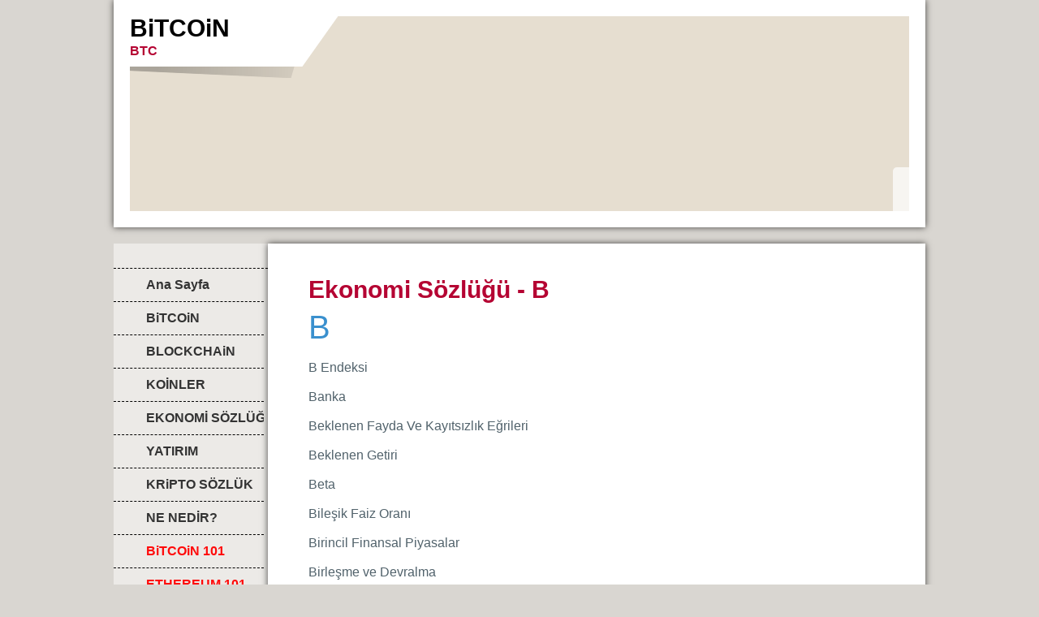

--- FILE ---
content_type: text/html; charset=ISO-8859-9
request_url: https://www.komsukazani.com/Ekonomi-S.oe.zl.ue.%26%23287%3B.ue.-_-B.htm
body_size: 4673
content:
<!DOCTYPE html>    

<!--[if lt IE 7]> <html class="no-js lt-ie9 lt-ie8 lt-ie7" lang="tr"> <![endif]-->
<!--[if IE 7]>    <html class="no-js lt-ie9 lt-ie8" lang="tr"> <![endif]-->
<!--[if IE 8]>    <html class="no-js lt-ie9" lang="tr"> <![endif]-->
<!--[if gt IE 8]><!--> <html lang="tr"> <!--<![endif]-->
<head>
    <meta charset="utf-8" />
       <meta name="viewport" content="width=device-width, width=960" />
    <title>Bitcoin - Ekonomi S&#246;zl&#252;&#287;&#252; - B</title>
    <link rel="stylesheet" type="text/css" href="//theme.webme.com/designs/clean/css/default3.css" />
            <script type="text/javascript">
        var dateTimeOffset = new Date().getTimezoneOffset();
        
        function getElementsByClassNameLocalTimeWrapper() {
            return document.getElementsByClassName("localtime");
        }
        
        (function () {
            var onload = function () {
                var elementArray = new Array();
                
                if (document.getElementsByClassName) {
                    elementArray = getElementsByClassNameLocalTimeWrapper();
                } else {
                    var re = new RegExp('(^| )localtime( |$)');
                    var els = document.getElementsByTagName("*");
                    for (var i=0,j=els.length; i<j; i++) {
                        if (re.test(els[i].className))
                            elementArray.push(els[i]);
                    }
                }
                
                for (var i = 0; i < elementArray.length; i++) {    
                    var timeLocal = new Date(parseInt(elementArray[i].getAttribute("data-timestamp")));
                    var hour = timeLocal.getHours();
                    var ap = "am";
                    if (hour > 11) {
                        ap = "pm";
                    }
                    else if (hour > 12) {
                        hour = hour - 12;
                    }
                    
                    var string = elementArray[i].getAttribute("data-template");
                    string = string.replace("[Y]", timeLocal.getFullYear());
                    string = string.replace("[m]", ('0' + (timeLocal.getMonth() + 1)).slice(-2));
                    string = string.replace("[d]", ('0' + timeLocal.getDate()).slice(-2));
                    string = string.replace("[H]", ('0' + timeLocal.getHours()).slice(-2));
                    string = string.replace("[g]", ('0' + hour).slice(-2));
                    string = string.replace("[i]", ('0' + timeLocal.getMinutes()).slice(-2));
                    string = string.replace("[s]", ('0' + timeLocal.getSeconds()).slice(-2));
                    string = string.replace("[a]", ap);
                    elementArray[i].childNodes[0].nodeValue = string;
                }
            };
            
            if (window.addEventListener)
                window.addEventListener("DOMContentLoaded", onload);
            else if (window.attachEvent)
                window.attachEvent("onload", onload);
        })();
        </script><link rel="icon" href="https://img.webme.com/pic/k/komsukazani/kisspng-bitcoin-cryptocurrency-zazzle-logo-payment-5afa500df18784.3200221115263539339893.png" type="image/x-icon">
<link rel="shortcut icon" type="image/x-icon" href="https://img.webme.com/pic/k/komsukazani/kisspng-bitcoin-cryptocurrency-zazzle-logo-payment-5afa500df18784.3200221115263539339893.png" />
<link type="image/x-icon" href="https://img.webme.com/pic/k/komsukazani/kisspng-bitcoin-cryptocurrency-zazzle-logo-payment-5afa500df18784.3200221115263539339893.png" />
<link href="https://img.webme.com/pic/k/komsukazani/kisspng-bitcoin-cryptocurrency-zazzle-logo-payment-5afa500df18784.3200221115263539339893.png" rel="apple-touch-icon" />
<link href="https://img.webme.com/pic/k/komsukazani/kisspng-bitcoin-cryptocurrency-zazzle-logo-payment-5afa500df18784.3200221115263539339893.png" rel="apple-touch-icon" sizes="76x76" />
<link href="https://img.webme.com/pic/k/komsukazani/kisspng-bitcoin-cryptocurrency-zazzle-logo-payment-5afa500df18784.3200221115263539339893.png" rel="apple-touch-icon" sizes="120x120" />
<link href="https://img.webme.com/pic/k/komsukazani/kisspng-bitcoin-cryptocurrency-zazzle-logo-payment-5afa500df18784.3200221115263539339893.png" rel="apple-touch-icon" sizes="152x152" />
<meta name="description" content="Bitcoin Teknolojisini Anlama K&#305;lavuzu
Blockchain, ekonomi, Temel ve teknik analiz, Bitcoin Forum

Bitcoin
Litecoin
Dash
Ripple
Monero
Zec
Steller
BNB
Kucoin
Coinbase
Vebitcoin
BtcT&#252;rk
Sistemcoin
&#304;crypex
Paribu
Thodex
" />
<meta name="keywords" content="bitcoin nedir, bitcoin nas&#305;l sat&#305;n al&#305;n&#305;r, bitcoin balon mu, blockchain nedir, kripto nedir, sha nedir, kripto para nedir, genesis blo&#287;u nedir, ekonomi s&#246;zl&#252;&#287;&#252;, trade nedir, trader kimdir, halving nedir, ltc nedir, y&#305;ld&#305;r&#305;m a&#287;&#305; nedir, eth nedir, nas&#305;l al&#305;n&#305;r, btc para m&#305;d&#305;r, btc al, btc sat, kripto piyasas&#305;, kripto haber, asgari &#252;cret, bitcoin s&#246;zl&#252;&#287;&#252;, sha256, algo nedir, algorand nedir, algorand coin nedir, ltc nedir, litecoin nedir, ethereum nedir, eth nedir, btc nedir, link coin nedir, populous nedir, raiden network nedir, rdn coin, token , coin , ico , defi nedir, defi coin listesi, defi balon mu, chalink nedir, link coin, &#231;in kripto, para, dolar, alt&#305;n, forex, vitalik buterin kimdir, buterin kimdir,btct&#252;rk, vebitcoin,sistemkoin, paribu,binance, coinbase, bitexen, thodex, koinim, koineks, bitci, bitlo, icrypex, navcoin nedir, dego coin nedir, coin ve token, kucoin nedir, bnb nedir, zec coin, monero coin, populous coin, defi nedir, nft token nedir, nft coinleri nelerdir, nft, inovasyon coinleri, dex borsa, dex nedir, sushiswap nedir, 1inch nedir, burger swap nedir, pancake swap nedir" />
<meta name="author" content="Sathoshi Nakamato" />
<meta name="robots" content="index,follow" />
<meta property="og:title" content="B&#304;TCO&#304;N VE BLOCKCHA&#304;N - Ekonomi Sözlü&#287;ü - B" />
<meta property="og:description" content="Bitcoin ve BlockChain Akademisi" />
<meta property="og:image" content="https://img.webme.com/pic/k/komsukazani/330px-Bitcoin_logo.svg.png" />
<meta property="fb:admins" content="" />
<meta name="google-site-verification" content="rNPW8_KNO7AW_Px5rHaMJtdAB1TrGlYQxpJjRaKbSvY" /><script>
    function WebmeLoadAdsScript() {
    }
</script><script>
    document.addEventListener('DOMContentLoaded', function() {
        WebmeLoadAdsScript();
        window.dispatchEvent(new Event('CookieScriptNone'));
    });
</script>    <style type="text/css">
    #content {
        min-width: 810px;
        min-height: 600px;        
    }
        #header-image {
        background-image: url('//img.webme.com/pic/k/komsukazani/Cables.png');
    }
        #masthead #header-image {
        height: 240px;
    }
        #secondmenu a, #access a, #access li > b, #secondmenu li > b {
        background-image: url('//img.webme.com/pic/k/komsukazani/kisspng-bitcoin-cryptocurrency-zazzle-logo-payment-5afa500df18784.3200221115263539339893.png');
    }
    
    #secondmenu li > b {
        color: #333333;
        display: block;
        line-height: 40px;
        padding: 0 35px 0 40px;
        text-decoration: none;
        background-repeat: no-repeat;
        background-position: 10px 50%;
    }
        #access li:hover > a,
    #access li > b:hover,
    #access a:focus {
        background-image: url('//theme.webme.com/designs/clean/arrows/orange_down.png');
    }    
    #access .active > a {
        background-image: url('//theme.webme.com/designs/clean/arrows/orange_down.png');
    }
    
    #access li > b {
        color: #333333;
        display: block;
        letter-spacing: 1px;
        line-height: 47px;
        margin-bottom: 12px;
        padding: 0 35px 0 50px;
        text-decoration: none;
        text-transform: uppercase;
        background-repeat: no-repeat;
        background-position: 20px 50%;
    }
    
        a {
        color: #1982D1;
        text-decoration: none;
    }
       
    body {
        background-image: url('//img.webme.com/pic/k/komsukazani/blck.jpg');
    } 
            </style>    
</head>
<body class="navigation">
    <div id="stage">
        <div id="masthead">
            <div id="inner-masthead">
                <div id="claim">
                    <div id="inner-claim">
                                                <div class="site-title">BiTCOiN</div>
                        <div class="site-description">BTC</div>
                    </div>
                </div>
                <div id="header-image">
                </div>
                                <div id="likeButton">
                    <div id="fb-root"></div>
<script async defer crossorigin="anonymous" src="https://connect.facebook.net/en_US/sdk.js#xfbml=1&version=v11.0&appId=339062219495910"></script>
<div class="fb-like" data-href="http%3A%2F%2Fwww.komsukazani.com" data-width="120" data-layout="button_count" data-action="like" data-size="small" data-share="false" ></div>                </div>
                            </div>
        </div>

        
    
        <div id="container">
   
            <div id="secondmenu">
                <ul>
                
<li class=""><a href="/Ana-Sayfa.htm"><b>Ana Sayfa</b></a></li>
                    
<li class=""><a href="/BiTCOiN.htm"><b>BiTCOiN</b></a></li>
                    
<li class=""><a href="/BLOCKCHAiN.htm"><b>BLOCKCHAiN</b></a></li>
                    
<li class=""><a href="/KO%26%23304%3BNLER.htm"><b>KO&#304;NLER</b></a></li>
                    
<li class=""><a href="/EKONOM%26%23304%3B-S-Oe-ZL-Ue-%26%23286%3B-Ue-.htm"><b>EKONOM&#304; S&#214;ZL&#220;&#286;&#220;</b></a></li>
                    
<li class=""><a href="/YATIRIM.htm"><b>YATIRIM</b></a></li>
                    
<li class=""><a href="/KRiPTO-S-Oe-ZL-Ue-K.htm"><b>KRiPTO S&#214;ZL&#220;K</b></a></li>
                    
<li class=""><a href="/NE-NED%26%23304%3BR-f-.htm"><b>NE NED&#304;R?</b></a></li>
                    
<li class=""><a href="/BiTCOiN-101.htm"><b><span style="color:#ff0a0a;">BiTCOiN 101</span></b></a></li>
                    
<li class=""><a href="/ETHEREUM-101.htm"><b><span style="color:#ff0a0a;">ETHEREUM 101</span></b></a></li>
                    
<li class=""><a href="/iCO-101.htm"><b><span style="color:#ff0a0a;">iCO 101</span></b></a></li>
                    
<li class=""><a href="/RiPPLE-101.htm"><b><span style="color:#fd0a0a;">RiPPLE 101</span></b></a></li>
                    
<li class=""><a href="/TOP-LiSTE.htm"><b><span style="color:#183cee;">TOP LiSTE</span></b></a></li>
                    
<li class=""><a href="/B%26%23304%3BZ-K%26%23304%3BM%26%23304%3BZ-f-.htm"><b>B&#304;Z K&#304;M&#304;Z?</b></a></li>
                    
<li class=""><a href="/S%26%23304%3BTE-%26%23304%3B%C7%26%23304%3B-ARAMA.htm"><b>S&#304;TE &#304;&#199;&#304; ARAMA</b></a></li>
                    
<li class=""><a href="/S%26%23304%3BTENE-EKLE.htm"><b>S&#304;TENE EKLE</b></a></li>
                    
<li class=""><a href="/Z%26%23304%3BYARET%C7%26%23304%3B-DEFTER%26%23304%3B.htm"><b>Z&#304;YARET&#199;&#304; DEFTER&#304;</b></a></li>
                    
<li class=""><a href="/Dolar-veya-Bitcoin-Kar%26%23351%3B%26%23305%3Bl%26%23305%3B%26%23287%3B%26%23305%3Bnda-Ripple-Nas%26%23305%3Bl-Sat%26%23305%3Bl%26%23305%3Br-f-.htm"><b>Dolar veya Bitcoin Kar&#351;&#305;l&#305;&#287;&#305;nda Ripple Nas&#305;l Sat&#305;l&#305;r?</b></a></li>
                    
<li class=""><a href="/Bitcon-fiyat-tahmini-2025-_-2026-_-2030.htm"><b>Bitcon fiyat tahmini 2025 - 2026 - 2030</b></a></li>
                    
<li class=""><a href="/Ethereum-FiyatTahmini-2025-_-2026-_-2030.htm"><b>Ethereum FiyatTahmini 2025 - 2026 - 2030</b></a></li>
                    
                </ul>
            </div>
        
            <div id="content">
            
                <div id="main">
                    <h1>Ekonomi S&#246;zl&#252;&#287;&#252; - B</h1>
                    <h1 style="border: 0px; font-family: inherit; font-size: 2.5rem; font-weight: 500; margin: 0px 0px 0.5rem; outline: 0px; padding: 0px; vertical-align: baseline; clear: both; line-height: 1.2; color: rgb(58, 144, 206); background-color: rgb(255, 255, 255); box-sizing: border-box;">B</h1>
<a title="B Endeksi" type="dictionary" letter="B" term="B Endeksi" id="595aa41d8ead0ed0648b457d" href="https://komsukazani.tr.gg/B-Endeksi-Nedir.htm" style="border: 0px; font-family: Muli, &quot;Helvetica Neue&quot;, sans-serif; font-size: 16px; margin: 0px; outline: 0px; padding: 5px 0px; vertical-align: baseline; color: rgb(81, 98, 107); text-decoration-line: none; box-sizing: border-box; display: block;">B Endeksi</a><a title="Banka" type="dictionary" letter="B" term="Banka" id="595aa41d8ead0ed0648b457e" href="https://komsukazani.tr.gg/Banka-Nedir.htm" style="border: 0px; font-family: Muli, &quot;Helvetica Neue&quot;, sans-serif; font-size: 16px; margin: 0px; outline: 0px; padding: 5px 0px; vertical-align: baseline; color: rgb(81, 98, 107); text-decoration-line: none; box-sizing: border-box; display: block;">Banka</a><a title="Beklenen Fayda Ve Kay&#305;ts&#305;zl&#305;k E&#287;rileri" type="dictionary" letter="B" term="Beklenen Fayda Ve Kay&#305;ts&#305;zl&#305;k E&#287;rileri" id="595aa41d8ead0ed0648b457f" href="https://komsukazani.tr.gg/Bekleyen-Fayda-ve-Kay%26%23305%3Bts%26%23305%3Bzl%26%23305%3Bk-E%26%23287%3Brileri--Nedir.htm" style="border: 0px; font-family: Muli, &quot;Helvetica Neue&quot;, sans-serif; font-size: 16px; margin: 0px; outline: 0px; padding: 5px 0px; vertical-align: baseline; color: rgb(81, 98, 107); text-decoration-line: none; box-sizing: border-box; display: block;">Beklenen Fayda Ve Kay&#305;ts&#305;zl&#305;k E&#287;rileri</a><a title="Beklenen Getiri" type="dictionary" letter="B" term="Beklenen Getiri" id="595aa41d8ead0ed0648b4580" href="https://komsukazani.tr.gg/Beklenen-Getiri-Nedir.htm" style="border: 0px; font-family: Muli, &quot;Helvetica Neue&quot;, sans-serif; font-size: 16px; margin: 0px; outline: 0px; padding: 5px 0px; vertical-align: baseline; color: rgb(81, 98, 107); text-decoration-line: none; box-sizing: border-box; display: block;">Beklenen Getiri</a><a title="Beta" type="dictionary" letter="B" term="Beta" id="595aa41d8ead0ed0648b4581" href="https://komsukazani.tr.gg/Beta-Nedir.htm" style="border: 0px; font-family: Muli, &quot;Helvetica Neue&quot;, sans-serif; font-size: 16px; margin: 0px; outline: 0px; padding: 5px 0px; vertical-align: baseline; color: rgb(81, 98, 107); text-decoration-line: none; box-sizing: border-box; display: block;">Beta</a><a title="Bile&#351;ik Faiz Oran&#305;" type="dictionary" letter="B" term="Bile&#351;ik Faiz Oran&#305;" id="595aa41d8ead0ed0648b4582" href="https://komsukazani.tr.gg/Bile%26%23351%3Bik-Faiz-Oran%26%23305%3B-Nedir.htm" style="border: 0px; font-family: Muli, &quot;Helvetica Neue&quot;, sans-serif; font-size: 16px; margin: 0px; outline: 0px; padding: 5px 0px; vertical-align: baseline; color: rgb(81, 98, 107); text-decoration-line: none; box-sizing: border-box; display: block;">Bile&#351;ik Faiz Oran&#305;</a><a title="Birincil Finansal Piyasalar" type="dictionary" letter="B" term="Birincil Finansal Piyasalar" id="595aa41d8ead0ed0648b4583" href="https://komsukazani.tr.gg/Birincil-Finansal-piyasalar-Nedir.htm" style="border: 0px; font-family: Muli, &quot;Helvetica Neue&quot;, sans-serif; font-size: 16px; margin: 0px; outline: 0px; padding: 5px 0px; vertical-align: baseline; color: rgb(81, 98, 107); text-decoration-line: none; box-sizing: border-box; display: block;">Birincil Finansal Piyasalar</a><a title="Birle&#351;me ve Devralma" type="dictionary" letter="B" term="Birle&#351;me ve Devralma" id="595aa41d8ead0ed0648b4584" href="https://komsukazani.tr.gg/B%26%23304%3BRLE%26%23350%3BME-VE-Devralma-Nedir.htm" style="border: 0px; font-family: Muli, &quot;Helvetica Neue&quot;, sans-serif; font-size: 16px; margin: 0px; outline: 0px; padding: 5px 0px; vertical-align: baseline; color: rgb(81, 98, 107); text-decoration-line: none; box-sizing: border-box; display: block;">Birle&#351;me ve Devralma</a><a title="Black-Scholes Modeli" type="dictionary" letter="B" term="Black-Scholes Modeli" id="595aa41d8ead0ed0648b4585" href="https://komsukazani.tr.gg/Black-Scholes-Modeli-Nedir.htm" style="border: 0px; font-family: Muli, &quot;Helvetica Neue&quot;, sans-serif; font-size: 16px; margin: 0px; outline: 0px; padding: 5px 0px; vertical-align: baseline; color: rgb(81, 98, 107); text-decoration-line: none; box-sizing: border-box; display: block;">Black-Scholes Modeli</a><a title="Bo&#287;a Piyasas&#305;" type="dictionary" letter="B" term="Bo&#287;a Piyasas&#305;" id="595aa41d8ead0ed0648b4586" href="https://komsukazani.tr.gg/Bo%26%23287%3Ba-Piyasas%26%23305%3B-Nedir.htm" style="border: 0px; font-family: Muli, &quot;Helvetica Neue&quot;, sans-serif; font-size: 16px; margin: 0px; outline: 0px; padding: 5px 0px; vertical-align: baseline; color: rgb(81, 98, 107); text-decoration-line: none; box-sizing: border-box; display: block;">Bo&#287;a Piyasas&#305;</a><a title="B&ouml;lgesel Ekonomi Politikalar&#305;" type="dictionary" letter="B" term="B&ouml;lgesel Ekonomi Politikalar&#305;" id="595aa41d8ead0ed0648b4587" href="https://komsukazani.tr.gg/B.oe.lgesel-Ekonomi-Politikalar%26%23305%3B-Nedir.htm" style="border: 0px; font-family: Muli, &quot;Helvetica Neue&quot;, sans-serif; font-size: 16px; margin: 0px; outline: 0px; padding: 5px 0px; vertical-align: baseline; color: rgb(81, 98, 107); text-decoration-line: none; box-sizing: border-box; display: block;">B&ouml;lgesel Ekonomi Politikalar&#305;</a><a title="Bono" type="dictionary" letter="B" term="Bono" id="595aa41d8ead0ed0648b4588" href="https://komsukazani.tr.gg/Bono-Nedir.htm" style="border: 0px; font-family: Muli, &quot;Helvetica Neue&quot;, sans-serif; font-size: 16px; margin: 0px; outline: 0px; padding: 5px 0px; vertical-align: baseline; color: rgb(81, 98, 107); text-decoration-line: none; box-sizing: border-box; display: block;">Bono</a><a title="Bor&ccedil;lanarak &#350;irket Sat&#305;n Alma" type="dictionary" letter="B" term="Bor&ccedil;lanarak &#350;irket Sat&#305;n Alma" id="595aa41d8ead0ed0648b4589" href="https://komsukazani.tr.gg/Bor%E7lanarak-%26%23350%3Birket-Sat%26%23305%3Bn-Alma.htm" style="border: 0px; font-family: Muli, &quot;Helvetica Neue&quot;, sans-serif; font-size: 16px; margin: 0px; outline: 0px; padding: 5px 0px; vertical-align: baseline; color: rgb(81, 98, 107); text-decoration-line: none; box-sizing: border-box; display: block;">Bor&ccedil;lanarak &#350;irket Sat&#305;n Alma</a><a title="Bor&ccedil;lanma" type="dictionary" letter="B" term="Bor&ccedil;lanma" id="595aa41d8ead0ed0648b458a" href="https://komsukazani.tr.gg/Bor%E7lanma-Nedir.htm" style="border: 0px; font-family: Muli, &quot;Helvetica Neue&quot;, sans-serif; font-size: 16px; margin: 0px; outline: 0px; padding: 5px 0px; vertical-align: baseline; color: rgb(81, 98, 107); text-decoration-line: none; box-sizing: border-box; display: block;">Bor&ccedil;lanma</a><a title="Bretton Woods Sistemi" type="dictionary" letter="B" term="Bretton Woods Sistemi" id="595aa41d8ead0ed0648b458b" href="https://komsukazani.tr.gg/Bretton-Woods-Sistemi-Nedir.htm" style="border: 0px; font-family: Muli, &quot;Helvetica Neue&quot;, sans-serif; font-size: 16px; margin: 0px; outline: 0px; padding: 5px 0px; vertical-align: baseline; color: rgb(81, 98, 107); text-decoration-line: none; box-sizing: border-box; display: block;">Bretton Woods Sistemi</a><a title="Broker" type="dictionary" letter="B" term="Broker" id="595aa41d8ead0ed0648b458c" href="https://komsukazani.tr.gg/Broker-Nedir.htm" style="border: 0px; font-family: Muli, &quot;Helvetica Neue&quot;, sans-serif; font-size: 16px; margin: 0px; outline: 0px; padding: 5px 0px; vertical-align: baseline; color: rgb(81, 98, 107); text-decoration-line: none; box-sizing: border-box; display: block;">Broker</a><a title="Bug&uuml;nk&uuml; De&#287;er" type="dictionary" letter="B" term="Bug&uuml;nk&uuml; De&#287;er" id="595aa41d8ead0ed0648b458d" href="https://komsukazani.tr.gg/Bug.ue.nk.ue.-De%26%23287%3Ber-Nedir.htm" style="border: 0px; font-family: Muli, &quot;Helvetica Neue&quot;, sans-serif; font-size: 16px; margin: 0px; outline: 0px; padding: 5px 0px; vertical-align: baseline; color: rgb(81, 98, 107); text-decoration-line: none; box-sizing: border-box; display: block;">Bug&uuml;nk&uuml; De&#287;er</a><a title="B&uuml;t&ccedil;e Dengesi" type="dictionary" letter="B" term="B&uuml;t&ccedil;e Dengesi" id="595aa41d8ead0ed0648b458e" href="https://komsukazani.tr.gg/B.ue.t%E7e-Dengesi-Nedir.htm" style="border: 0px; font-family: Muli, &quot;Helvetica Neue&quot;, sans-serif; font-size: 16px; margin: 0px; outline: 0px; padding: 5px 0px; vertical-align: baseline; color: rgb(81, 98, 107); text-decoration-line: none; box-sizing: border-box; display: block;">B&uuml;t&ccedil;e Dengesi</a>
                </div>
                
                <div id="sidebar">
                    
                    <div class="widget">
                        
                    </div>
                    
                </div>
            
            </div>
            
        </div>
        
        <div id="footer">
            <ul>
            <li>Bug&#252;n 254 ziyaret&#231;iBuradayd&#305;</li>            </ul>
        </div>
    </div>
<div style="border: 0px; margin: 0px; outline: 0px; padding: 0px; vertical-align: baseline; color: rgb(55, 55, 55); background-color: rgb(255, 255, 255); text-align: center;"><a href="https://www.komsukazani.com/Bitcon-fiyat-tahmini-2025-_-2026-_-2030.htm" style="border: 0px; font-family: inherit; font-size: 16px; font-style: inherit; font-weight: inherit; margin: 0px; outline: 0px; padding: 0px; vertical-align: baseline; color: rgb(25, 130, 209); text-decoration-line: none;">Bitcoin 2025- 2026 - 2030</a></div>
<div style="border: 0px; margin: 0px; outline: 0px; padding: 0px; vertical-align: baseline; color: rgb(55, 55, 55); background-color: rgb(255, 255, 255); text-align: center;"><a href="https://www.komsukazani.com/Bitcon-fiyat-tahmini-2025-_-2026-_-2030.htm" style="border: 0px; font-family: inherit; font-size: 16px; font-style: inherit; font-weight: inherit; margin: 0px; outline: 0px; padding: 0px; vertical-align: baseline; color: rgb(25, 130, 209); text-decoration-line: none;">Fiyat Tahmini<br />
</a></div>
<div style="text-align: center;"><a href="https://www.komsukazani.com/Bitcon-fiyat-tahmini-2025-_-2026-_-2030.htm" style="border: 0px; margin: 0px; outline: 0px; padding: 0px; vertical-align: baseline; color: rgb(25, 130, 209); text-decoration-line: none; background-color: rgb(255, 255, 255);"><br type="_moz" />
<br />
</a></div>
<div style="border: 0px; margin: 0px; outline: 0px; padding: 0px; vertical-align: baseline; color: rgb(55, 55, 55); background-color: rgb(255, 255, 255); text-align: center;"><a href="https://www.komsukazani.com/Ethereum-FiyatTahmini-2025-_-2026-_-2030.htm" style="border: 0px; font-family: inherit; font-size: 16px; font-style: inherit; font-weight: inherit; margin: 0px; outline: 0px; padding: 0px; vertical-align: baseline; color: rgb(25, 130, 209); text-decoration-line: none;">Ethereum 2025 - 2026 - 2030<br />
</a></div>
<div style="border: 0px; margin: 0px; outline: 0px; padding: 0px; vertical-align: baseline; color: rgb(55, 55, 55); background-color: rgb(255, 255, 255); text-align: center;"><a href="https://www.komsukazani.com/Ethereum-FiyatTahmini-2025-_-2026-_-2030.htm" style="border: 0px; font-family: inherit; font-size: 16px; font-style: inherit; font-weight: inherit; margin: 0px; outline: 0px; padding: 0px; vertical-align: baseline; color: rgb(25, 130, 209); text-decoration-line: none;">FiyatTahmini&nbsp;</a></div>    
</body>
</html>


--- FILE ---
content_type: text/css
request_url: https://theme.webme.com/designs/clean/css/default3.css
body_size: 4574
content:
/* =Reset default browser CSS. Based on work by Eric Meyer: http://meyerweb.com/eric/tools/css/reset/index.html
-------------------------------------------------------------- */

html, body, div, span, applet, object, iframe,
h1, h2, h3, h4, h5, h6, p, blockquote, pre,
a, abbr, acronym, address, big, cite, code,
del, dfn, em, font, ins, kbd, q, s, samp,
small, strike, strong, sub, sup, tt, var,
dl, dt, dd, ol, ul, li,
fieldset, form, label, legend,
table, caption, tbody, tfoot, thead, tr, th, td {
	border: 0;
	font-family: inherit;
	font-size: 100%;
	font-style: inherit;
	font-weight: inherit;
	margin: 0;
	outline: 0;
	padding: 0;
	vertical-align: baseline;
}
:focus {/* remember to define focus styles! */
	outline: 0;
}
body {
	background: #fff;
	
}
ol, ul {
	list-style: none;
}
table {/* tables still need 'cellspacing="0"' in the markup */
	border-collapse: separate;
	border-spacing: 0;
}
caption, th, td {
	font-weight: normal;
	text-align: left;
}
blockquote:before, blockquote:after,
q:before, q:after {
	content: "";
}
blockquote, q {
	quotes: "" "";
}
a img {
	border: 0;
}
article, aside, details, figcaption, figure,
footer, header, hgroup, menu, nav, section {
	display: block;
}

/* invididual stylesheet inspired by WordPress */

/* =Structure and Design
----------------------------------------------- */

body {
	padding: 0;
	margin:0;
}
#banner-right {
	width: 160px;
	height: 600px;
	position: absolute;
	left: 50%;
	margin-left: 526px;
}

#banner-top {
	margin: 15px auto;
	width: 728px;
	height: 90px;
	overflow: hidden;
}

#stage {
	margin: 0 auto;
	max-width: 1000px;
	min-width: 810px;
	position:relative;
}

#masthead {
	margin:0;
	padding:20px 0;
	background-color:#fff;
	box-shadow: 0px 0px 8px rgba(0,0,0,0.7);
	margin-bottom:10px;
    overflow:hidden;
}

#container {
	clear:both;
	padding-top:10px;
    width:1000px;
}

#sidebar {
	width:200px;
	float:right;
	margin-left:20px;
	background-color: #e8e8e9;
	padding:20px;
	font-size:0.85em;
}

#content {
	background-color:#fff;
	box-shadow: 0px 0px 8px rgba(0,0,0,0.7);
}

#inner-masthead {
	margin: 0 20px;
    position: relative;
    width: auto;
}

#masthead #header-image {
	width:100%;
	max-height:300px;
	overflow:hidden;
	min-height:120px;
    height:200px;
	background-color: #e6ded0;
}

#masthead #header-image img {
	margin:0;
	padding:0;
	width:100%;
	height:auto;
}


#masthead #claim {
	display:inline-block;
	background: url('../img/claim_bg.png') no-repeat scroll bottom right transparent;
	padding-right:100px;
	position:absolute;
}

#masthead #claim #inner-claim {
	margin: 0 100px 20px 0;
	width:auto;
	display:inline-block;
}

#masthead #claim .site-title {
	font-weight:bold;
	font-size:30px;
	line-height:30px;
	padding:0;
	margin:0;
	color:black;
	clear:none;
	white-space:nowrap;
}

#masthead #claim .site-description {
	font-weight:bold;
	font-size:16px;
	color:#b50433;
	clear:none;
	white-space:nowrap;
}

#masthead #claim .logo {
	float:left;
	margin-right:10px;
    max-height: 100px;
}


#masthead #likeButton {
	position:absolute;
	bottom:0;
	right:0;
	border-top-left-radius:5px;
	background-color:#fff;
	background-color:rgba(255,255,255,0.7);
	padding:15px 10px;
}


/* =Layouts
----------------------------------------------- */


#content {
	display:inline-block;
    word-wrap: break-word;
    max-width:1000px;
}
#main {
	margin:10px 50px;
}
#sidebar, #secondmenu {
	display:none;
}

/* with sidebar */


body.sidebar #content #main {
    width: 60%;
    float:left;
    margin:10px 0 0 40px;
}
body.sidebar #sidebar {
    float: right;
    width: 25%;
    display:block;
    margin:20px;
}

/* with nav */

body.navigation #content {
	max-width:810px;
	/*float:right;*/
}

body.navigation #secondmenu {
	display:block;
    float: left;
    width: 190px;
}




/* Alignment */
.alignleft {
	display: inline;
	float: left;
	margin-right: 1.625em;
}
.alignright {
	display: inline;
	float: right;
	margin-left: 1.625em;
}
.aligncenter {
	clear: both;
	display: block;
	margin-left: auto;
	margin-right: auto;
}



/* =Global
----------------------------------------------- */

body, input, textarea {
	color: #373737;
	font: 15px "PT Sans", "Helvetica Neue", Helvetica, Arial, sans-serif;
	font-weight: 300;
	line-height: 1.625;
}
body {
	background: url('../img/bg.png') repeat scroll center center #d9d6d1;
}

/* Headings */
h1,h2,h3,h4,h5,h6 {
	clear: both;
}
hr {
	background-color: #e8e8e8;
	border: 0;
	height: 4px;
	margin-bottom: 1.625em;
}

/* Text elements */
p {
	margin-bottom: 1.625em;
}
ul, ol {
	margin: 0 0 1.625em 2.5em;
}
ul {
	list-style: square;
}
ol {
	list-style-type: decimal;
}
ol ol {
	list-style: upper-alpha;
}
ol ol ol {
	list-style: lower-roman;
}
ol ol ol ol {
	list-style: lower-alpha;
}
ul ul, ol ol, ul ol, ol ul {
	margin-bottom: 0;
}
dl {
	margin: 0 1.625em;
}
dt {
	font-weight: bold;
}
dd {
	margin-bottom: 1.625em;
}
strong {
	font-weight: bold;
}
cite, em, i {
	font-style: italic;
}
blockquote {
	font-family: Georgia, "Bitstream Charter", serif;
	font-style: italic;
	font-weight: normal;
	margin: 0 3em;
}
blockquote em, blockquote i, blockquote cite {
	font-style: normal;
}
blockquote cite {
	color: #666;
	font: 12px "Helvetica Neue", Helvetica, Arial, sans-serif;
	font-weight: 300;
	letter-spacing: 0.05em;
	text-transform: uppercase;
}
pre {
	background: #f4f4f4;
	font: 13px "Courier 10 Pitch", Courier, monospace;
	line-height: 1.5;
	margin-bottom: 1.625em;
	overflow: auto;
	padding: 0.75em 1.625em;
}
code, kbd, samp, var {
	font: 13px Monaco, Consolas, "Andale Mono", "DejaVu Sans Mono", monospace;
}
abbr, acronym, dfn {
	border-bottom: 1px dotted #666;
	cursor: help;
}
address {
	display: block;
	margin: 0 0 1.625em;
}
ins {
	background: #fff9c0;
	text-decoration: none;
}
sup,
sub {
	font-size: 10px;
	height: 0;
	line-height: 1;
	position: relative;
	vertical-align: baseline;
}
sup {
	bottom: 1ex;
}
sub {
	top: .5ex;
}

/* Forms */
input[type=text],
input[type=password],
textarea {
	background: #fafafa;
	-moz-box-shadow: inset 0 1px 1px rgba(0,0,0,0.1);
	-webkit-box-shadow: inset 0 1px 1px rgba(0,0,0,0.1);
	box-shadow: inset 0 1px 1px rgba(0,0,0,0.1);
	border: 1px solid #ddd;
	color: #888;
}
input[type=text]:focus,
textarea:focus {
	color: #373737;
}
textarea {
	padding-left: 3px;
	width: 98%;
}
input[type=text],
input[type=password],
textarea {
	padding: 3px;
}
input#s {
	background: url(images/search.png) no-repeat 5px 6px;
	-moz-border-radius: 2px;
	border-radius: 2px;
	font-size: 14px;
	height: 22px;
	line-height: 1.2em;
	padding: 4px 10px 4px 28px;
}
input#searchsubmit {
	display: none;
}

/* Links */
a {
	color: #1982d1;
	text-decoration: none;
}
a:focus,
a:active,
a:hover {
	text-decoration: underline;
}




/* =Menu
-------------------------------------------------------------- */


#access {
	background: url('../img/menu_bg.png') repeat scroll top left transparent;
	clear: both;
	display: block;
	float: left;
	width: 100%;
	font-size: 12px;
}

#access ul {
	list-style: none;
	margin: 0;
	padding-left: 0;
}
#access li {
	float: left;
	position: relative;
	margin-right:5px;
}
#access a {
	color: #333;
	display: block;
	line-height: 47px;
	padding: 0 35px 0 50px;
	text-decoration: none;
	margin-bottom:12px;
	background: url('../img/arrow.png') no-repeat scroll 20px center transparent;
	text-transform:uppercase;
	letter-spacing:0.04em;
}

#access ul ul {
	box-shadow: 0 0 8px rgba(0,0,0,0.65);
	display: none;
	float: left;
	margin: 0;
	position: absolute;
	top: 3.333em;
	left: 0;
	width: 188px;
	z-index: 99999;
}
#access ul ul ul {
	left: 100%;
	top: 0;
}
#access ul ul a {
	background: #f9f9f9;
	border-bottom: 1px dotted #ddd;
	color: #444;
	font-weight: normal;
	height: auto;
	line-height: 1.4em;
	padding: 10px 10px;
	width: 168px;
	margin-bottom:0px;
	background-image:none;
}
#access li:hover > a,
#access ul ul :hover > a,
#access a:focus {
	background: #efefef;
}
#access li:hover > a,
#access a:focus {
	background: url('../img/arrow_down.png') no-repeat scroll 20px center #fff;
	color: #373737;
	box-shadow:0 0 8px rgba(0,0,0,0.65);
}

#access ul ul :hover > a {
	box-shadow:none;
}

#access ul li:hover > ul {
	display: block;
}
#access .active > a {
	background: url('../img/arrow_down.png') no-repeat scroll 20px center #fff;
	font-weight: bold;
	box-shadow:0 0 8px rgba(0,0,0,0.65);
}

#access ul ul .active > a {
	background:none;
	background-color:#fff;
	box-shadow:none;
}



/* =Second MenÃ¼ */


#secondmenu {
	background-color: rgba(255,255,255,0.48);
	padding:30px 0;
}

#secondmenu ul {
	font-size: 16px;
	list-style: none;
	margin: 0;
	padding-left: 0;
	border-top:1px dashed #000;
}
#secondmenu li {
	position: relative;
	margin-right:5px;
	border-bottom:1px dashed #000;
    white-space:nowrap;
    overflow:hidden;
    word-wrap: normal;
}

#secondmenu li.active {
	background-color:#fff;
}

#secondmenu li.active a {
	background-color:#fff;
	border-bottom:none;
}

#secondmenu li.active {
	width:100%;
}

#secondmenu ul ul li.active {
	font-weight:bold;
}



#secondmenu a {
	color: #333;
	display: block;
	line-height: 40px;
	padding: 0 35px 0 40px;
	text-decoration: none;
	background: url('../img/arrow.png') no-repeat scroll 10px center transparent;
}

#secondmenu ul ul {
	border-top:none;
	margin-bottom:10px;
}
#secondmenu ul ul li {
	border-bottom:none;
}

#secondmenu ul ul li a {
	font-size:12px;
	background-image:none;
	line-height:25px;
	
}

/* =Content
----------------------------------------------- */

#main {
	clear: both;
	padding: 1.625em 0 0;
}


h1, h1 a {
	font-size: 30px;
	line-height:1.5em;
	color: #b50433;
	font-weight:bold;
}

h2, h2 a {
	font-size: 22px;
	font-weight:normal;
	box-shadow: 0 0 5px #dfd5c5;
	padding-left: 5px;
	margin:10px 0;
	border-radius:5px;
}

h6 {
	font-size: 18px;
	margin-bottom:20px;
}




/* Images */
img {
    max-width: 97%
}

#main img,
.widget img {
    max-width: 97%;
}

img[class*="align"],
img[class*="wp-image-"],
img[class*="attachment-"] {
	height: auto;
}

embed,
iframe,
object {
	max-width: 100%;
}




/* =Widgets
----------------------------------------------- */

.widget {
	clear: both;
	margin: 0 0 40px;
}
.widget-title {
	color: #666;
	font-size: 12px;
	font-weight: bold;
	letter-spacing: 0.1em;
	line-height: 2.6em;
	text-transform: uppercase;
	box-shadow:none;
}
.widget ul {
	font-size: 15px;
	margin: 0 0 0 20px;
}
.widget ul ul {
	margin-left: 1.5em;
}
.widget ul li {
	color: #777;
	font-size: 13px;
}
.widget a {
	font-weight: bold;
	text-decoration: none;
}
.widget a:hover,
.widget a:focus,
.widget a:active {
	text-decoration: underline;
}



/* =Footer
----------------------------------------------- */


body.navigation #footer {
	padding-left:160px;
}

#footer {
	clear: both;
	padding: 30px 0;
	font-size:0.8em;
}

#footer  ul li {
	list-style:none;
	float:left;
	display:inline-block;
	margin-right:10px;
}

#footer ul li a {
	color:inherit;
}





/* =Buttons (Inspired by Twitter Bootstrap)
----------------------------------------------- */


.button, input[type="submit"], input[type="button"] {
    -moz-border-bottom-colors: none;
    -moz-border-left-colors: none;
    -moz-border-right-colors: none;
    -moz-border-top-colors: none;
    
    background: #F5F5F5;
    background: -moz-linear-gradient(#FFFFFF, #E6E6E6);
	background: -o-linear-gradient(#FFFFFF, #E6E6E6);
	background: -webkit-gradient(linear, 0% 0%, 0% 100%, from(#FFFFFF), to(#E6E6E6)); /* older webkit syntax */
	background: -webkit-linear-gradient(#FFFFFF, #E6E6E6);
    background-image: linear-gradient(to bottom, #FFFFFF, #E6E6E6);
    
    background-repeat: repeat-x;
    border-color: rgba(0, 0, 0, 0.1) rgba(0, 0, 0, 0.1) #A2A2A2;
    border-image: none;
    border-radius: 4px 4px 4px 4px;
    border-style: solid;
    border-width: 1px;
    box-shadow: 0 1px 0 rgba(255, 255, 255, 0.2) inset, 0 1px 2px rgba(0, 0, 0, 0.05);
    color: #333333;
    cursor: pointer;
    display: inline-block;
    font-size: 14px;
    line-height: 20px;
    margin-bottom: 0;
    padding: 4px 12px;
    text-align: center;
    text-shadow: 0 1px 1px rgba(255, 255, 255, 0.75);
    vertical-align: middle;
}
.button:hover, .button:active, .button.active, .button.disabled, .button[disabled], input[type="submit"], input[type="button"]:hover {
    background-color: #E6E6E6;
    color: #333333;
}

.button:hover, input[type="submit"]:hover, input[type="button"]:hover {
    background-color: #E6E6E6;
    background-position: 0 -15px;
    color: #333333;
    text-decoration: none;
    transition: background-position 0.1s linear 0s;
}

.button:focus, input[type="submit"]:focus, input[type="button"]:focus {
    outline: thin dotted #333333;
    outline-offset: -2px;
}


.button-color.active {
    color: rgba(255, 255, 255, 0.75);
}
.button {
    border-color: rgba(0, 0, 0, 0.15) rgba(0, 0, 0, 0.15) rgba(0, 0, 0, 0.25);
}
.button-color {

	background: #b30a33;
    background: -moz-linear-gradient(#b30a33, #56191D);
	background: -o-linear-gradient(#b30a33, #56191D);
	background: -webkit-gradient(linear, 0% 0%, 0% 100%, from(#b30a33), to(#56191D)); /* older webkit syntax */
	background: -webkit-linear-gradient(#b30a33, #56191D);
    background-image: linear-gradient(to bottom, #b30a33, #56191D);
    background-repeat: repeat-x;
    border-color: rgba(0, 0, 0, 0.1) rgba(0, 0, 0, 0.1) rgba(0, 0, 0, 0.25);
    color: #FFFFFF;
    text-shadow: 0 -1px 0 rgba(0, 0, 0, 0.25);
}
.button-color:hover, .button-color:active, .button-color.active, .button-color.disabled, .button-color[disabled] {
    background-color: #56191D;
    color: #FFFFFF;
}

